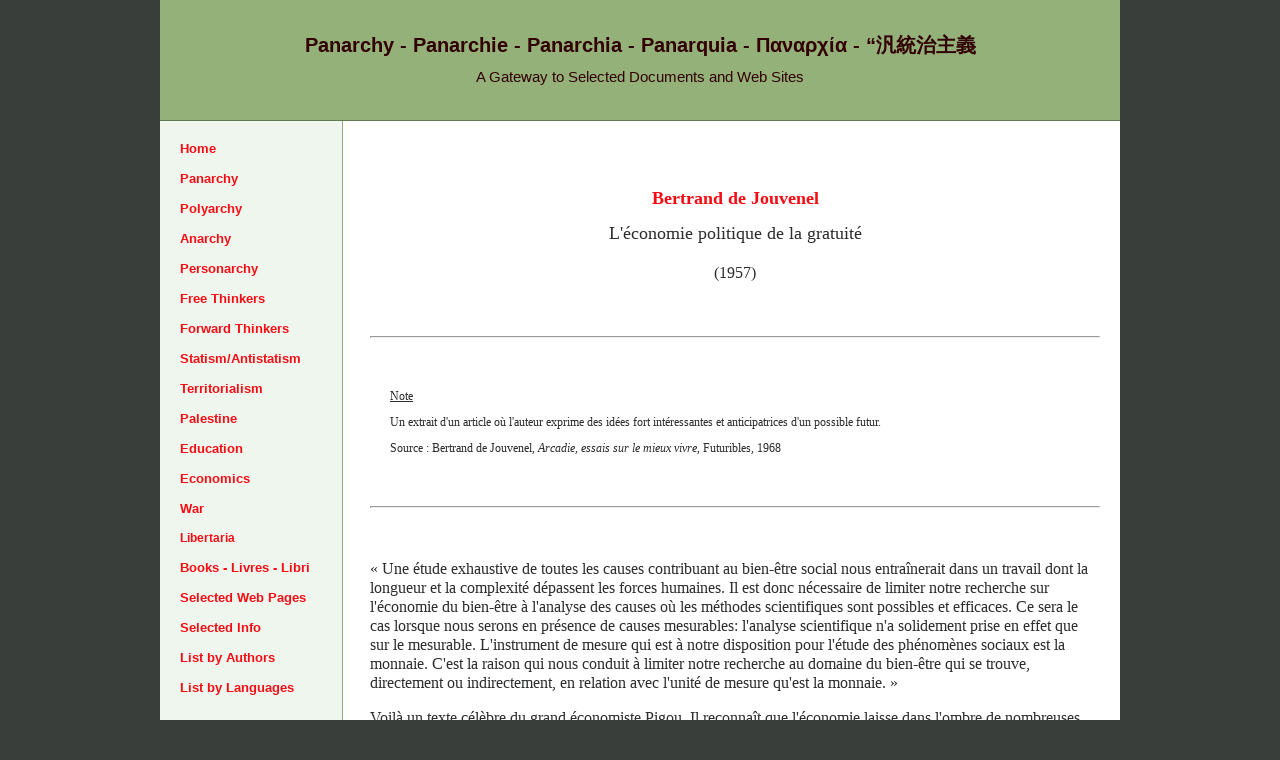

--- FILE ---
content_type: text/html
request_url: https://www.panarchy.org/dejouvenel/gratuite.html
body_size: 5502
content:
<!DOCTYPE html PUBLIC "-//W3C//DTD XHTML 1.0 Strict//EN" "http://www.w3.org/TR/xhtml1/DTD/xhtml1-strict.dtd">
<html xmlns="http://www.w3.org/1999/xhtml"><!-- InstanceBegin template="/Templates/templatepages.dwt" codeOutsideHTMLIsLocked="false" -->
<head>
<meta http-equiv="Content-Type" content="text/html; charset=UTF-8" />
<!-- InstanceBeginEditable name="doctitle" -->
<title>Bertrand de Jouvenel, L'économie politique de la gratuité (1957)</title>
<!-- InstanceEndEditable -->

<style type="text/css" media="all">
<!--
@import url("../screen.css");
-->
</style>
<style type="text/css" media="print">
<!--
@import url("../print.css");
-->
</style>

<style type="text/css">
<!--
body,td,th {
	font-family: Verdana, Geneva, sans-serif;
	font-size: 12px;
}
-->
</style>


</head>

<body>
<a name="top" id="top"></a>

<div id="outerWrapper">
  <div id="header"> 
    <p>Panarchy - Panarchie - Panarchia - Panarquia - Παναρχία - “汎統治主義<br />
    <span class="subtitle">A Gateway to Selected Documents and Web Sites</span></p>
    
  </div>
   
  <div id="contentWrapper">
    <div id="leftColumn1">
      <h3><a href="../index.html">Home</a></h3>
      <h3>&nbsp;</h3>
      <h3><a href="../indexes/panarchy.html">Panarchy</a></h3>
<h3>&nbsp;</h3>
<h3><a href="../indexes/polyarchy.html">Polyarchy</a></h3>
     <h3>&nbsp;</h3>
     <h3><a href="../indexes/anarchy.html">Anarchy</a></h3>
      <h3>&nbsp;</h3>
      <h3><a href="../indexes/personarchy.html">Personarchy</a></h3>
      <h3>&nbsp;</h3>
      <h3><a href="../indexes/freethinkers.html">Free Thinkers</a></h3>
      <h3>&nbsp;</h3>
      <h3><a href="../indexes/forwardthinkers.html">Forward Thinkers</a></h3>
         <h3>&nbsp;</h3>
      <h3><a href="../indexes/statism.html">Statism/Antistatism</a></h3>
      <h3>&nbsp;</h3>
       <h3><a href="../papers.html">Territorialism</a></h3>
   <h3>&nbsp;</h3>
         <h3><a href="../indexes/palestine.html">Palestine</a></h3>
      <h3>&nbsp;</h3>
      <h3><a href="../indexes/education.html">Education </a></h3>
		<h3>&nbsp;</h3>
    <h3><a href="../indexes/economics.html">Economics</a></h3>
   <h3>&nbsp;</h3>
   <h3><a href="../indexes/war.html">War</a></h3>
        <h3>&nbsp;</h3>
      <a href="../libertaria/index.html">Libertaria</a>
       <h3>&nbsp;</h3>
       <h3><a href="../books/list.html">Books - Livres - Libri</a></h3>
       <h3>&nbsp;</h3>
      <h3><a href="../selection.html">Selected Web Pages</a></h3>
      <h3>&nbsp;</h3>
      <h3><a href="../indexes/info.html">Selected Info</a></h3>
      <h3>&nbsp;</h3>
     
<h3><a href="../indexes/authors.html">List by Authors</a></h3>
          <h3>&nbsp;</h3>
         <h3><a href="../indexes/languages.html">List by Languages</a></h3>
     <h3>&nbsp;</h3>
           <h3>&nbsp;</h3>
         <h3><a href="../contacts.html">Contacts</a></h3>
<p>&nbsp;</p></div>
    <div id="content">
    
	<!-- InstanceBeginEditable name="EditRegion" -->
 <div class="topblock">  
        <h1><a href="dejouvenel.html">Bertrand de Jouvenel</a></h1>
        <p>L'économie politique de la gratuité</p>
        <p><font size= "3">(1957)</font></p>
      </div>
     
<p>&nbsp;</p>
 <hr />
 <p>&nbsp;</p>
 <div class="noteblock">
   <p><u>Note</u></p>
   <p> Un extrait d'un article où l'auteur exprime des idées fort intéressantes et anticipatrices d'un possible futur.</p>
   <p>Source : Bertrand de Jouvenel, <em>Arcadie, essais sur le mieux vivre</em>, Futuribles, 1968</p>
   
 </div>
 <p>&nbsp;</p>
 <hr />

<p>&nbsp;</p>

<div class="maincontent">
  <p>« Une étude exhaustive de toutes les causes contribuant au bien-être social nous entraînerait dans un travail dont la longueur et la complexité dépassent les forces humaines. Il est donc nécessaire de limiter notre recherche sur l'économie du bien-être à l'analyse des causes où les méthodes scientifiques sont possibles et efficaces. Ce sera le cas lorsque nous serons en présence de causes mesurables: l'analyse scientifique n'a solidement prise en effet que sur le mesurable. L'instrument de mesure qui est à notre disposition pour l'étude des phénomènes sociaux est la monnaie. C'est la raison qui nous conduit à limiter notre recherche au domaine du bien-être qui se trouve, directement ou indirectement, en relation avec l'unité de mesure qu'est la monnaie. » </p>
  <p>Voilà un texte célèbre du grand économiste Pigou. Il reconnaît que l'économie laisse dans l'ombre de nombreuses causes du bien-être social, et il justifie cette attitude. Notre but n'est pas de critiquer les économistes pour avoir limité l'objet de leur étude; le développement de leur science l'exigeait. Nous voudrions seulement montrer que certains facteurs, autrefois négligés, devraient aujourd'hui être pris en considération. </p>
  <p>La possibilité de soumettre une multitude d'actions et d'objets à la même unité de mesure a rendu bien des services à l'économie, et il est compréhensible que les éléments irréductibles à une mesure monétaire aient été rejetés hors de la science économique; ces éléments n'étaient pas jugés sans valeur, mais ils ne pouvaient pas entrer dans l'édifice intellectuel construit par les économistes. Cette attitude ne comportait pas la moindre intention de mépris. Pourtant le prestige grandissant de l'économie conduisit à mettre l'accent sur les réalités étudiées par les économistes, au détriment de celles dont ils ne faisaient pas mention. </p>
  <p>De nos jours, la science économique, remplaçant de plus en plus la science politique, est devenue le guide de l'homme d'État à la poursuite du bien-être social. Cette fonction nouvelle que remplit maintenant cette discipline l'appelle à une vue plus complète de la réalité et l'invite à réintégrer des facteurs qu'elle avait d'abord omis. Je me propose d'aborder ici trois points sur lesquels les économistes devraient, je crois, faire porter leur attention: les services gratuits, les biens gratuits et les dommages causés par l'activité économique (qu'on peut appeler « biens négatifs »). </p>
  <p>Valeur économique des services gratuits </p>
  <p>A l'occasion d'une discussion avec Socrate, Antiphon lui faisait cette remarque: « Je te considère comme un homme juste, Socrate, mais pas le moins du monde comme un sage; et tu as l'air d'être d'accord avec moi sur ce point; car tu ne demandes de l'argent à personne pour avoir le privilège de te fréquenter; or si un habit, une maison ou toute autre chose en ta possession a une valeur, tu ne les donnes pas pour rien et tu ne les cèdes pas pour un prix inférieur à leur valeur. Il est donc évident que si tu attribuais une valeur à tes discours, tu demanderais à ceux qui les écoutent de te payer selon la juste valeur de tes paroles. Ainsi tu es un homme juste en ne trompant personne par cupidité, mais tu ne peux pas être un sage puisque ta parole n'a pas de valeur ». </p>
  <p>L'argument d'Antiphon, tel que nous le rapporte Xénophon dans Les Mémorables, est très clair, et il a une résonance tout à fait moderne. Le fait que l'effort d'un homme met des « biens» à la disposition des autres est reconnu et mesuré par le prix que ces derniers consentent à payer. Là où il n'y a pas de prix, il n'y a pas de preuve de service rendu ou d'avantage obtenu, il n'y a rien « qui offre prise à l'analyse scientifique ». Antiphon était sophiste par profession : il vendait des leçons de sagesse; le fait de vendre ses leçons était pour lui la preuve qu'elles avaient de la valeur aux yeux de ses élèves, tandis que Socrate reconnaissait ses propres leçons sans valeur puisqu'il ne les faisait pas payer pour enseigner. Un économiste moderne pourrait réprouver la démonstration d'Antiphon. Néanmoins, il en accepterait les prémisses, car en calculant « la production nationale » d'Athènes, notre économiste y inclurait les services des sophistes mais exclurait ceux de Socrate. Les services vendus sont comptés dans la « production », mais les services donnés ne le sont pas. </p>
  <p>Le fait qu'Antiphon soit considéré comme producteur alors que Socrate ne l'est pas devient fort important lorsque la représentation de la réalité construite par l'économiste sert de guide aux hommes politiques. Le nom de Socrate ne doit pas nous tromper. Nous ne critiquons pas l'économiste de ne pas juger à son « juste prix» les services du philosophe : il n'y a pas de juste prix pour un bien sans commune mesure avec les autres. Notre grief est ailleurs. Nous reprochons à l'économiste d'omettre les services gratuits pour la seule raison de leur gratuité, et ainsi de présenter une image déformée de la réalité. </p>
  <p>L'existence de la société dépend des soins prodigués aux enfants par les mères. Or, comme il n'y a pas de rémunération pour ces activités, elles n'apparaissent pas dans l'évaluation du produit national. Que nous ayons deux soeurs, Marie et Édith, la première qui a des enfants et les élève, la seconde qui devient actrice de cinéma: Édith étant payée est seule considérée comme un « travailleur »  et un « producteur », alors que sa soeur ne l'est pas. Et lorsqu'une jeune fille qui aurait pu faire comme Marie fait comme Edith, le revenu national augmente. </p>
  <p>Un pionnier du calcul du revenu national, le professeur Colin Clark, a essayé de mesurer la déformation de la réalité apportée par cette représentation monétaire des activités. Dans ce but, il a tenté d'évaluer en monnaie les services rendus dans les foyers. Voici comment on peut résumer l'argument de Colin Clark : afin de donner un prix aux services qu'on ne paie pas, il est nécessaire de les comparer à des services similaires rendus par des personnes payées. Or, il y a des personnes qui sont servies par des salariés : celles qui sont dans les institutions sociales (écoles, orphelinats, asiles, etc ... ). Pour chaque groupe d'âge, le coût par personne peut être obtenu en déduisant du coût de fonctionnement de l'établissement la valeur des biens et services achetés à l'extérieur et la valeur du logement : cette opération donne par soustraction le prix des services rendus dans l'établissement. Ensuite, on peut faire la transposition, pour chaque groupe d'âge, à la population vivant chez elle; on suppose évidemment que la consommation de services est la même « chez soi » que dans les établissements sociaux. </p>
  <p>Ayant suivi cette méthode, Colin Clark arrive à la conclusion suivante: « L'ordre de grandeur de ces services, que nous avons jusqu'à présent exclus de toutes les estimations du produit national, est bien supérieur à ce qu'on suppose habituellement. Lorsque le revenu national est estimé à environ 16 milliards de livres par an, la valeur du travail fait gratuitement à la maison doit être estimé à 7 milliards de livres. Ceci bouleverse bien des idées reçues en matières de revenu national. Et si nous ajoutons cette nouvelle rubrique au revenu national, notre estimation de sa croissance (depuis 1871) se trouve fort rabaissée». </p>
  <p>Cette remarque a un grand intérêt pour les économies sous-développées où les avantages qu'apportent aux personnes les services échappant à la commercialisation sont beaucoup plus importants que dans nos familles modernes réduites aux époux et aux enfants. Le volume du commerce utilisant la monnaie est faible, et si la comptabilité nationale ignore les services gratuits, elle exprime la production nationale en chiffres très inférieurs à la réalité. Il est plus facile de corriger les chiffres pour les biens matériels auto-consommés que pour les services. Et le calcul économique surestimera considérablement le taux de croissance, il fera apparaître une croissance des biens et services commercialisés à partir d'une production initiale considérablement sous-estimée; il exagérera ainsi le progrès en tenant compte de la croissance des ventes, alors qu'il omet systématiquement les pertes subies par la disparition des services gratuits qui accompagne la disparition des circuits non-commerciaux. L'homme qui, en pays arabe, quitte la vie traditionnelle pour gagner la ville et y trouver un emploi comme salarié gagne en possibilité d'acheter des produits vendus sur le marché, mais il perd en même temps les multiples services que lui apportaient les liens familiaux. C'est peut-être diviser à l'excès le travail que de limiter la recherche de l'économiste essentiellement aux avantages de ce changement et celle du sociologue à ses inconvénients! Il est sans doute possible de considérer ces changements comme un progrès dans la mesure où ils sont le résultat de choix libres, et par conséquent sont le signe de préférences individuelles. Mais lorsqu'il s'agit de planifier l'évolution des modes de vie, il faut tenir compte dans le calcul économique de la perte des services gratuits. </p>
  <p>Négliger l'importance des services gratuits conduit donc à surestimer les avantages du développement économique au début de la croissance; par contre la même optique risque de faire sous-estimer le progrès d'une économie développée. Après avoir diminué rapidement pendant les premières étapes du développement, les services gratuits reprennent une place croissante dans les pays industrialisés. L’ homme occidental voit progressivement augmenter la quantité de biens qu’il obtient en retour d’un travail progressivement moins long et surtout moins pénible. Il peut dépenser ce surplus de forces en services qu’il se donne à lui même, comme lire et apprendre, qu'il donne à sa famille, comme travaux domestiques, qu'il donne à ses concitoyens, comme activités civiques. La comptabilité nationale n'intègre pas de tels services. </p>
  <p>Il faut noter ici que les services gratuits n'ont pas seulement une valeur en tant que services, mais bien parce qu'ils sont gratuits. Autrefois, la caractéristique d'un homme libre était d'agir non pas pour une récompense matérielle, mais pour l’épanouissement de sa valeur personnelle manifestée par ses bienfaits à la société. Cet aspect fut mis en valeur par le christianisme. Le socialisme utopique commit, sans contredit, une erreur en pensant que la société pouvait être organisée uniquement sur cette base. Et les économistes utilisèrent un principe plus efficace en affirmant que les individus ne devaient pas seulement avoir la possibilité de vendre leur travail aussi cher que possible et d'acheter aussi bon marché que possible, mais qu'ils devaient être encouragés dans cette voie, pour essayer de gagner sur les deux tableaux. Mais à mesure que ce principe d'efficacité développe ses fruits, d'une part il permet le développement des services gratuits et d'autre part il appelle ce développement comme un indispensable correctif moral.</p>
  <p> </p>
</div>
<!-- InstanceEndEditable -->
<div class="bottomblock"> </div>
  <h2>&nbsp;</h2>
<hr class="bottomblock" />
<p class="bottomblock">[<a href="../index.html">Home</a>] [<a href="#top">Top</a>]</p></div>
  </div>
  <div id="footer">  
    <div align="center"><font size="-1">www.panarchy.org</font></div>
  </div>
</div>
</body>
<!-- InstanceEnd --></html>